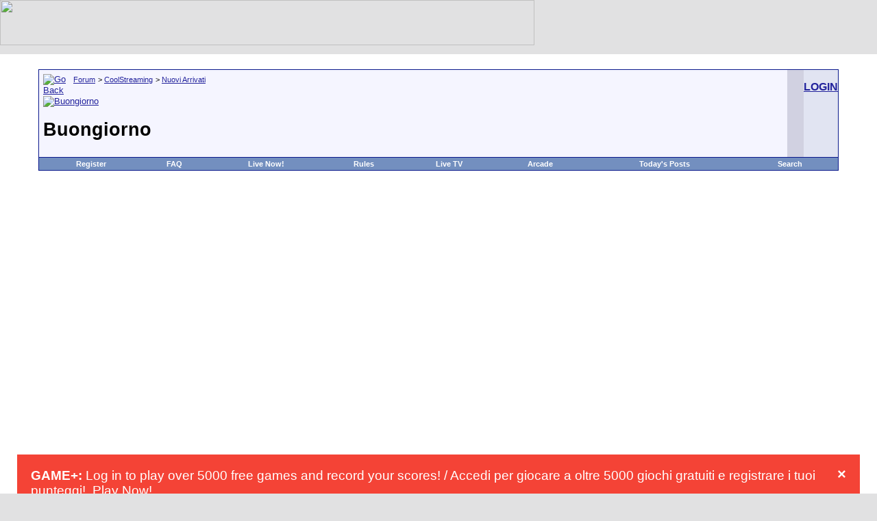

--- FILE ---
content_type: text/html; charset=ISO-8859-1
request_url: https://www.coolstreaming.us/forum/a/465569-a.html
body_size: 9723
content:
<!DOCTYPE html PUBLIC "-//W3C//DTD XHTML 1.0 Transitional//EN" "http://www.w3.org/TR/xhtml1/DTD/xhtml1-transitional.dtd">
<html dir="ltr" lang="en">
<head>
<base href="https://www.coolstreaming.us/forum/" />
    <title>Buongiorno - CoolStreaming Forum</title>
    <meta name="viewport" content="width=device-width, initial-scale=1.0">
    <script type="text/javascript" src="https://www.coolstreaming.us/forum/clientscript/inline_moderation.js"></script>
    <meta http-equiv="Content-Type" content="text/html; charset=ISO-8859-1" />
<meta name="generator" content="vBulletin" />
<meta name="keywords" content="Buongiorno,streaming,coolstreaming,iptv,p2p tv,webtv,arcade" />
<meta name="description" content="Buongiorno a tutti, e la prima volta che vendo su questo forum, l'ho trovato interessante e mi sono registrato. Sperò di trovarmi bene Un saluto a" />
<meta http-equiv="X-UA-Compatible" content="IE=EmulateIE7" />
 <LINK REL="shortcut icon" HREF="https://www.coolstreaming.us/favicon.ico">
<meta name="robots" content="noimageindex">
<!-- CSS Stylesheet -->
<link rel="stylesheet" type="text/css" href="https://www.coolstreaming.us/forum/clientscript/vbulletin_css/style-6aad28a3-00001.css" />

<!-- / CSS Stylesheet -->

<script type="text/javascript">
<!--
var SESSIONURL = "s=aedbee50c5e1aee3cf9ba8d43b90f329&";
var IMGDIR_MISC = "https://static.coolstreaming.us/web-forum/images/misc";
// -->
</script>

<script type="text/javascript" src="https://www.coolstreaming.us/forum/clientscript/vbulletin_global.js"></script>
<script type="text/javascript" src="https://www.coolstreaming.us/forum/clientscript/vbulletin_menu.js"></script>

<script>
  (function(i,s,o,g,r,a,m){i['GoogleAnalyticsObject']=r;i[r]=i[r]||function(){
  (i[r].q=i[r].q||[]).push(arguments)},i[r].l=1*new Date();a=s.createElement(o),
  m=s.getElementsByTagName(o)[0];a.async=1;a.src=g;m.parentNode.insertBefore(a,m)
  })(window,document,'script','//www.google-analytics.com/analytics.js','ga');

  ga('create', 'UA-2463697-1', 'auto');
   ga('set', 'anonymizeIp', true);
  ga('send', 'pageview');

</script>

    <link rel="canonical" href="https://www.coolstreaming.us/forum/a/465569-a.html" />
    <style type="text/css">
        body {
            margin: 0;
            padding: 0;
            width: 100%;
        }
        .tborder, .container {
            width: 95%;
            max-width: 1200px;
            margin: 0 auto;
        }
        table {
            width: 100%;
            border-collapse: collapse;
        }
        td {
            vertical-align: top;
        }
        .responsive-iframe {
            width: 100%;
            max-width: 800px;
            height: auto;
            min-height: 270px;
        }
        @media screen and (max-width: 768px) {
            .tborder, .container {
                width: 98%;
            }
            .smallfont {
                font-size: 12px;
            }
            .vbmenu_control {
                display: block;
                margin: 5px 0;
            }
            .tcat {
                padding: 5px;
            }
            table td {
                display: block;
                width: 100%;
            }
            .responsive-iframe {
                height: 200px;
            }
        }
        @media screen and (max-width: 480px) {
            .smallfont {
                font-size: 10px;
            }
            .responsive-iframe {
                height: 150px;
            }
        }
    </style>
</head>
<body onload="">
<meta name="viewport" content="width=device-width, initial-scale=1" /><!-- logo -->
<link
href="https://adservice.google.com" rel="preconnect"><link
href="https://googleads.g.doubleclick.net" rel="preconnect"><link
href="https://pagead2.googlesyndication.com" rel="preconnect"><link
href="https://tpc.googlesyndication.com" rel="preconnect"><link
href="https://www.google-analytics.com" rel="preconnect"><link
href="https://www.googletagservices.com" rel="preconnect"><link
href="https://widgets.outbrain.com" rel="preconnect"><link
href="https://partner.googleadservices.com" rel="preconnect"><link
href="https://platform-api.sharethis.com" rel="preconnect"><link
href="https://ads.vidoomy.com" rel="preconnect"><link
href="https://cdn.onesignal.com" rel="preconnect"><link
href="https://clickiocmp.com" rel="preconnect"><link
href="https://platform-cdn.sharethis.com" rel="preconnect"><link
href="https://adservice.google.it" rel="preconnect"><link
href="https://onesignal.com" rel="preconnect"><link href="https://cdn.pushmaster-cdn.xyz" rel="preconnect">
<script type="text/javascript">
  var adsbygoogle=window.adsbygoogle||[];
  adsbygoogle.pauseAdRequests=1;
  
  var consentCallbackQueue=function(e,o){var t=!1,n=!1;let a=[],g=!1,l=!1,s=function(){g=!0,a.map(function(e,o){void 0!==e&&(e(t,n),a[o]=void 0)})};return document.documentElement.addEventListener("clickioConsentEvent",function(o){var a;a=o.detail.state,l=!0,null===a?(t=!0,n=!0,s()):-1===a||(0===a?(t=!1,n=!1,s()):1===a&&(t=!!e.__lxG__consent__.getGoogleConsentMode(),n=!!e.__lxG__consent__.getPurposeOneAllowed(),s()))},!1),setTimeout(function(){l||document.documentElement.dispatchEvent(new CustomEvent("clickioConsentEvent",{detail:{state:0}}))},5e3),{push:function(e){g?e(t,n):a.push(e)}}}(window);
   
  consentCallbackQueue.push(function(e,o){e&&(adsbygoogle.pauseAdRequests=0)});
</script>
<script async type="text/javascript" src="//clickiocmp.com/t/consent_213552.js"></script><script async src="https://pagead2.googlesyndication.com/pagead/js/adsbygoogle.js?client=ca-pub-1425661105125371"
     crossorigin="anonymous"></script>

<area href="https://mobile.coolstreaming.us" target="_blank" shape="rect" coords="407, 4, 717, 65"></map><img border="0" src="https://static.coolstreaming.us/web-forum/images/misc/vbulletin3_logo_white103.gif" usemap="#FPMap0" width="780" height="66"></td>
	<td align="right">
<!--
  NEW HEADER &amp; NAVBAR
  
  Now that the nav buttons are in the
  navbar template, you can stick whatever
  you like into this space.

  This makes it much easier for novice
  admins to customize their header
  template without affecting important
  navigation elements.
-->
	</td>
</tr>
</table>


<!-- /logo -->
<!-- content table -->

<!-- open content container -->

	<div align="center">
		<div class="page" style="width:100%; text-align:left">
			<div style="padding:0px 25px 0px 25px">


</b></p><script language="Javascript">
<!--
function ouvreFenetre2(page, largeur, hauteur) {
  window.open(page, "", "scrollbars=no,menubar=no,toolbar=no,resizable=no,width=" 
              + largeur + ",height=" + hauteur);
}
// -->
</script>


<script type="text/javascript">
<!--
function log_out()
{
	ht = document.getElementsByTagName("html");
	ht[0].style.filter = "progid:DXImageTransform.Microsoft.BasicImage(grayscale=1)";
	if (confirm('Are you sure you want to log out?'))
	{
		return true;
	}
	else
	{
		ht[0].style.filter = "";
		return false;
	}
}
//-->
</script>

<br />
<!-- breadcrumb, login, pm info -->
<table class="tborder" cellpadding="6" cellspacing="1" border="0" width="100%" align="center">
<tr>
	<td class="alt1" width="100%">
		
			<table cellpadding="0" cellspacing="0" border="0">
			<tr valign="bottom">
				<td><a href="/forum/a/465569-a.html#" onclick="history.back(1)"><img src="https://static.coolstreaming.us/web-forum/images/misc/navbits_start.gif" alt="Go Back" border="0" /></a></td>
				<td>&nbsp;</td>
				<td width="100%"><span class="navbar"><a href="https://www.coolstreaming.us/forum/" accesskey="1">Forum</a></span> 
	<span class="navbar">&gt; <a href="https://www.coolstreaming.us/forum/a/">CoolStreaming</a></span>


	<span class="navbar">&gt; <a href="https://www.coolstreaming.us/forum/a/">Nuovi Arrivati</a></span>

</td>
			</tr>
			<tr>
				<td class="navbar" style="font-size:10pt; padding-top:1px" colspan="3"><a href="https://www.coolstreaming.us/forum/a/465569-a.html"><img class="inlineimg" src="https://static.coolstreaming.us/web-forum/iconimages/a/a.gif" alt="Buongiorno" border="0" /></a> <h1>
	Buongiorno

</h1></td>
			</tr>
			</table>			
		
	</td>	
<td class="navbar" >


<td>
	
	
		
		<td class="alt2" nowrap="nowrap" style="padding:0px">
			
		<!-- login form -->
		<a rel="nofollow" href="https://secure.coolstreaming.us/forum.php"><h3>LOGIN</h3></a>
		<!-- / login form -->
			
		</td>
		
		
	
</tr>
</table>
<!-- / breadcrumb, login, pm info -->

<!-- nav buttons bar -->
<div align="center">
	<table class="tborder" cellpadding="6" cellspacing="0" border="0" width="100%" align="center" style="border-top-width:0px">
	<tr align="center">	
		<!--<td class="vbmenu_control"><a href="https://www.coolstreaming.us/forum/">Home</a></td>-->
		
		
		
			<td class="vbmenu_control"><a href="https://www.coolstreaming.us/forum/register.php">Register</a></td>
		
		<td class="vbmenu_control"><a href="https://www.coolstreaming.us/forum/faq.php" accesskey="5">FAQ</a></td>
		<td class="vbmenu_control"><a href="https://www.coolstreaming.us/forum/live-now/">Live Now!</a></td>
<td class="vbmenu_control"><a href="https://www.coolstreaming.us/forum/a/">Rules</a></td>

		<td class="vbmenu_control"><a href="https://www.coolstreaming.us/blog">Live TV</a></td>
<td class="vbmenu_control"><a href="https://www.coolstreaming.us/forum/arcade.php">Arcade</a></td>
				
			
				
				<td class="vbmenu_control"><a href="https://www.coolstreaming.us/forum/search.php?do=getdaily" accesskey="2">Today's Posts</a></td>
				
				<td id="navbar_search" class="vbmenu_control"><a href="https://www.coolstreaming.us/forum/search.php" accesskey="4">Search</a> <script type="text/javascript"> vbmenu_register("navbar_search"); </script></td>
			
			
		
		
	</tr>
	</table>
</div>


			
				

<!-- / nav buttons bar -->

<br />
<br />


<!-- NAVBAR POPUP MENUS -->
	
	
	<!-- header quick search form -->
	<div class="vbmenu_popup" id="navbar_search_menu" style="display:none">
		<table cellpadding="4" cellspacing="1" border="0">
		<tr>
			<td class="thead">Search Forums</td>
		</tr>
		<tr>
			<td class="vbmenu_option" title="nohilite">
			<form action="https://www.coolstreaming.us/forum/search.php" method="post">
				<input type="hidden" name="do" value="process" />
				<input type="hidden" name="showposts" value="0" />
				<input type="text" class="bginput" name="query" size="10" /><!-- go button -->
<input type="submit" class="button" value="Go"  /><br />
			</form>
			</td>
		</tr>
<tr>
			<td class="vbmenu_option"><a href="https://www.coolstreaming.us/forum/search.php" accesskey="4">Advanced Search</a></td>
		</tr>

				</table>
	</div>
	<!-- / header quick search form -->
	

	
<!-- / NAVBAR POPUP MENUS -->

<br>

<style>
#tAyMbsqKonEQ {
display: none;
margin-bottom: 30px;
padding: 20px 10px;
background: #D30000;
text-align: center;
font-weight: bold;
color: #fff;
border-radius: 5px;
}
</style>

<script type="text/javascript">

if(!document.getElementById('nhpDLbFGjwqI')){
  document.getElementById('tAyMbsqKonEQ').style.display='block';
}

</script>
<div style="width: 550px; margin:0 auto;" class="hitman_video_Test">

	<div
class="container"  id="content"><div
class="row"><div
id="content" class="col-md-8"><div
id="blogitem"><div
id="bloghead"><div
id="blogtitle"></div><div
id="blogmeta"></div></div><div
class="clear"></div> <div
class="clear"></div><p><span
id="more-38323"></span></p><h2 style="text-align: center;"><a
href="https://www.coolstreaming.us/forum/" target="_blank"></a></h2><p></p>
		</div></div></div></div>

</div>

<style>
.alert {
  padding: 20px;
  background-color: #f44336;
  color: white;
}

.closebtn {
  margin-left: 15px;
  color: white;
  font-weight: bold;
  float: right;
  font-size: 22px;
  line-height: 20px;
  cursor: pointer;
  transition: 0.3s;
}

.closebtn:hover {
  color: black;
}
</style>
</head>
<body>

<script>window.pushMST_config={"vapidPK":"BOs-FmytRiPoSNl720H_bJ4wKSnwMmc_5hMbJ1vwHIZIsX-1KYDUya8vR7s6GAV8zwuxFLlRs_44FmoIkgxSHmc","enableOverlay":true,"swPath":"https://www.coolstreaming.us/sw.js","i18n":{}};
  var pushmasterTag = document.createElement('script');
  pushmasterTag.src = "https://cdn.pushmaster-cdn.xyz/scripts/publishers/620b75f1dd772200090a6f42/SDK.js";
  pushmasterTag.setAttribute('defer','');

  var firstScriptTag = document.getElementsByTagName('script')[0];
  firstScriptTag.parentNode.insertBefore(pushmasterTag, firstScriptTag);
</script>

<style>.alert {
  padding: 20px;
  background-color: #f44336; /* Red */
  color: white;
  margin-bottom: 15px;
}</style><div align="center">
<script async src="https://pagead2.googlesyndication.com/pagead/js/adsbygoogle.js?client=ca-pub-1425661105125371"
     crossorigin="anonymous"></script>
<!-- high_repsonsive_1 -->
<ins class="adsbygoogle"
     style="display:block"
     data-ad-client="ca-pub-1425661105125371"
     data-ad-slot="6153715623"
     data-ad-format="auto"
     data-full-width-responsive="true"></ins>
<script>
     (adsbygoogle = window.adsbygoogle || []).push({});
</script></div><br><br>
<div class="alert">
  <span class="closebtn" onclick="this.parentElement.style.display='none';">&times;</span> 
  <strong>GAME+:</strong> Log in to play over 5000 free games and record your scores! / Accedi per giocare a oltre 5000 giochi gratuiti e registrare i tuoi punteggi!.<a href="https://www.coolstreaming.us/forum/arcade.html"><font color="#ffffff"> Play Now!</font></a>
</div>
<div class="alert">
  <span class="closebtn" onclick="this.parentElement.style.display='none';">&times;</span> 
  <strong>Notice:</strong> This forum is read-only.The content of the community may not be verified or updated.<a href="https://www.coolstreaming.us/forum/a/498406-a.html"><font color="#ffffff"> More info</font></a>
</div>



<a name="poststop" id="poststop"></a>

<div class="container">
    <!-- controls above postbits -->
    <table cellpadding="0" cellspacing="0" border="0" style="margin-bottom:3px">
    <tr valign="bottom">
        
            <td class="smallfont"><a rel="nofollow" href="https://www.coolstreaming.us/forum/newreply.php?do=newreply&amp;noquote=1&amp;p=1040581"><img src="https://static.coolstreaming.us/web-forum/images/buttons/reply.gif" alt="Reply" border="0" /></a></td>
        
        
    </tr>
    </table>
    <!-- / controls above postbits -->

    <!-- toolbar -->
    <table class="tborder" cellpadding="6" cellspacing="1" border="0" align="center" style="border-bottom-width:0px">
    <tr>
        <td class="tcat" width="100%">
            <div class="smallfont">
            
             
            </div>
        </td>
        <td class="vbmenu_control" id="threadtools">
            <a href="/forum/a/465569-a.html#goto_threadtools">Thread Tools</a>
            <script type="text/javascript"> vbmenu_register("threadtools"); </script>
        </td>
        
            <td class="vbmenu_control" id="threadsearch">
                <a href="/forum/a/465569-a.html#goto_threadsearch">Search this Thread</a>
                <script type="text/javascript"> vbmenu_register("threadsearch"); </script>
            </td>
        
        
        
        <td class="vbmenu_control" id="displaymodes">
            <a href="/forum/a/465569-a.html#goto_displaymodes">Display Modes</a>
            <script type="text/javascript"> vbmenu_register("displaymodes"); </script>
        </td>
        <td class="vbmenu_control" id="languagemenu" nowrap="nowrap">
            <a href="/forum/a/465569-a.html#goto_languagemenu">Translate</a>
            <script type="text/javascript"> vbmenu_register("languagemenu"); </script>
        </td>
        
    </tr>
    </table>
    <!-- / toolbar -->

    
		</div>	
	</div>
</div>

<!-- / close content container -->

    

    <div id="posts">
<!-- post #1040581 -->

	<!-- open content container -->

	<div align="center">
		<div class="page" style="width:100%; text-align:left">
			<div style="padding:0px 25px 0px 25px">

	<div style="padding:0px 0px 6px 0px">
	<!-- this is not the last post shown on the page -->	



<table class="tborder" id="post1040581" cellpadding="6" cellspacing="1" border="0" width="100%" align="center">
<tr>
	<td class="thead" >
		<div class="normal" style="float:right">
			&nbsp;
			#<a href="https://www.coolstreaming.us/forum/a/465569-a.html#post1040581"  title=""><strong>1</strong></a> &nbsp;
			
			
			

		</div>
		
		<div class="normal">
			<!-- status icon and date -->
			<a name="post1040581"><img class="inlineimg" src="https://static.coolstreaming.us/web-forum/images/statusicon/post_old.gif" alt="Old" border="0" /></a>
			
				05-16-2010, 01:24 PM
			
			
			<!-- / status icon and date -->
		</div>
	</td>
</tr>
<tr>
	<td class="alt2" style="padding:0px">
		<!-- user info -->
		<table cellpadding="0" cellspacing="6" border="0" width="100%">
		<tr>
						<td nowrap="nowrap">
			
				<div id="postmenu_1040581">
					
					<a class="bigusername" href="https://www.coolstreaming.us/forum/members/neptune7.html">neptune7</a>
					<img class="inlineimg" src="https://static.coolstreaming.us/web-forum/images/statusicon/user_offline.gif" alt="neptune7 is offline" border="0" />


					<script type="text/javascript"> vbmenu_register("postmenu_1040581", true); </script>
					
				</div>
				
				<div class="smallfont">Junior Member</div>
				
				 



			</td>
			<td width="100%">&nbsp;</td>
			<td valign="top" nowrap="nowrap">
				
				<div class="smallfont">
<div class="smallfont"><br /></div>
					<div>Join Date: May 2010</div>
					
					
					<div>
						Posts: 1
					</div>
					<div><img class="inlineimg" src="https://static.coolstreaming.us/web-forum/images/reputation/reputation_pos.gif" alt="neptune7 is on a distinguished road" border="0" /></div>
					<div>   </div>
				</div>
				
			</td>
		</tr>
		</table>
		<!-- / user info -->
	</td>
</tr>
<tr>
	<td class="alt1">
	<!-- message, attachments, sig -->
	
		
			<!-- icon and title -->
			<div class="smallfont">
				<img class="inlineimg" src="https://www.coolstreaming.us/forum/images/icons/icon1.gif" alt="Default" border="0" />
				<h2>Buongiorno</h2>
			</div>
			<hr size="1" style="color:#D1D1E1" />
			<!-- / icon and title -->
		
		
		   <!-- message -->
    <div id="post_message_1040581">Buongiorno a tutti, e la prima volta che vendo su questo forum, l'ho trovato interessante e mi sono registrato.<br />
Sperò di trovarmi bene<br />
Un saluto a tutti</div>
              <!-- / message -->
	
		
		
		
		
		<br><br>
<iframe src="https://www.facebook.com/plugins/like.php?href=https://www.coolstreaming.us/forum/showpost.php?s=aedbee50c5e1aee3cf9ba8d43b90f329&amp;p=1040581&amp;postcount=1%2F&amp;layout=standard&amp;show_faces=true&amp;width=450&amp;action=like&amp;font=verdana&amp;colorscheme=light" scrolling="no" frameborder="0" allowTransparency="true" style="border:none; overflow:hidden; width:450px; height:60px"></iframe>
	
		<div align="right">
</a>			<!-- controls -->
			
			
			
				<a rel="nofollow" href="https://www.coolstreaming.us/forum/newreply.php?do=newreply&amp;p=1040581"><img src="https://static.coolstreaming.us/web-forum/images/buttons/quote.gif" alt="Reply With Quote" border="0" /></a>
			
			
			<!-- / controls -->
		</div>
		
	<!-- message, attachments, sig -->
	
	</td>
</tr>
</table>

<!-- post 1040581 popup menu -->
<div class="vbmenu_popup" id="postmenu_1040581_menu" style="display:none">
	<table cellpadding="4" cellspacing="1" border="0">
	<tr>
		<td class="thead">neptune7</td>
	</tr>
	
		<tr><td class="vbmenu_option"><a href="https://www.coolstreaming.us/forum/members/neptune7.html">View Public Profile</a></td></tr>
	
	
	
	
	
		<tr><td class="vbmenu_option"><a rel="nofollow" href="https://www.coolstreaming.us/forum/search.php?do=finduser&amp;userid=637484">Find all posts by neptune7</a></td></tr>
	
	
	<tr><td class="vbmenu_option"><a rel="nofollow" href="https://www.coolstreaming.us/forum/profile.php?do=addlist&amp;userlist=buddy&amp;u=637484">Add neptune7 to Your Buddy List</a></td></tr>
	
	</table>
</div>
<!-- / post 1040581 popup menu -->





	</div>
	
		</div>	
	</div>
</div>

<!-- / close content container -->

<!-- / post #1040581 -->

<!-- post #1040649 -->

	<!-- open content container -->

	<div align="center">
		<div class="page" style="width:100%; text-align:left">
			<div style="padding:0px 25px 0px 25px">

	<div style="padding:0px 0px 6px 0px">
	<!-- this is not the last post shown on the page -->	



<table class="tborder" id="post1040649" cellpadding="6" cellspacing="1" border="0" width="100%" align="center">
<tr>
	<td class="thead" >
		<div class="normal" style="float:right">
			&nbsp;
			#<a href="https://www.coolstreaming.us/forum/1040649-post2.html"  title=""><strong>2</strong></a> &nbsp;
			
			
			

		</div>
		
		<div class="normal">
			<!-- status icon and date -->
			<a name="post1040649"><img class="inlineimg" src="https://static.coolstreaming.us/web-forum/images/statusicon/post_old.gif" alt="Old" border="0" /></a>
			
				05-18-2010, 11:22 AM
			
			
			<!-- / status icon and date -->
		</div>
	</td>
</tr>
<tr>
	<td class="alt2" style="padding:0px">
		<!-- user info -->
		<table cellpadding="0" cellspacing="6" border="0" width="100%">
		<tr>
						<td nowrap="nowrap">
			
				<div id="postmenu_1040649">
					
					<a class="bigusername" href="https://www.coolstreaming.us/forum/members/jwllives.html"><span style="color: green;">jwllives</span></a>
					<img class="inlineimg" src="https://static.coolstreaming.us/web-forum/images/statusicon/user_offline.gif" alt="jwllives is offline" border="0" />


					<script type="text/javascript"> vbmenu_register("postmenu_1040649", true); </script>
					
				</div>
				
				<div class="smallfont">Amministratore</div>
				
				 

<div class="smallfont">
&nbsp;<br /><a rel="nofollow" href="https://www.coolstreaming.us/forum/members/a.html"><img src="https://www.coolstreaming.us/forum/avatars/a.gif?dateline=1134230925"   alt="jwllives's Avatar" border="0" /></a>
</div>



			</td>
			<td width="100%">&nbsp;</td>
			<td valign="top" nowrap="nowrap">
				
				<div class="smallfont">
<div class="smallfont"><br /></div>
					<div>Join Date: Apr 2005</div>
					
					
					<div>
						Posts: 5,113
					</div>
					<div><img class="inlineimg" src="https://static.coolstreaming.us/web-forum/images/reputation/reputation_pos.gif" alt="jwllives is on a distinguished road" border="0" /></div>
					<div>  <a href="/forum/a/465569-a.html#" onclick="return imwindow('msn', '522', 400, 200)"><img src="https://static.coolstreaming.us/web-forum/images/misc/im_msn.gif" alt="Send a message via MSN to jwllives" border="0" /></a> </div>
				</div>
				
			</td>
		</tr>
		</table>
		<!-- / user info -->
	</td>
</tr>
<tr>
	<td class="alt1">
	<!-- message, attachments, sig -->
	
		
			<!-- icon and title -->
			<div class="smallfont">
				<img class="inlineimg" src="https://www.coolstreaming.us/forum/images/icons/icon1.gif" alt="Default" border="0" />
				
			</div>
			<hr size="1" style="color:#D1D1E1" />
			<!-- / icon and title -->
		
		
		   <!-- message -->
    <div id="post_message_1040649">buongiorno a te!</div>
              <!-- / message -->
	
		
		
		
		<!-- sig -->
			<div>
				__________________<br />

				<b><font size="2">Il regolamento è importante, cercate di leggerlo e di rispettarlo.</font></b><br />
<br />
<a href="http://www.coolstreaming.us/forum/eventi-live-live-events/61031-schedule-settimanale.html" target="_blank"><font color="Red"><b>LIVE EVENTS HERE!</font></b></a>-<a rel="nofollow" href="http://www.coolstreaming.us/search_channel.php?term=adv&amp;search=search&amp;lang=it" target="_blank"><font color="Red"><b>LOOKING FOR A CHANNEL?</font></b></a>-<a rel="nofollow" href="http://www.coolstreaming.us/forum/showthread.php?t=8099" target="_blank"><font color="Red"><b>NEWBIE? READ THIS</font></b></a>-<a rel="nofollow" href="http://www.coolstreaming.us/forum/showthread.php?t=30982" target="_blank"><font color="Red"><b>RULES FOR OT</font></b></a> <br />
<br />
<b>Grazie a tutti.</b> <font size="2">Jwllives</font><br />
<font size="1"><font color="Red">In vino veritas...in fumo fantasia.</font></font>
			</div>
		
<!-- / sig -->
		
		
		<br><br>
<iframe src="https://www.facebook.com/plugins/like.php?href=https://www.coolstreaming.us/forum/showpost.php?s=aedbee50c5e1aee3cf9ba8d43b90f329&amp;p=1040649&amp;postcount=2%2F&amp;layout=standard&amp;show_faces=true&amp;width=450&amp;action=like&amp;font=verdana&amp;colorscheme=light" scrolling="no" frameborder="0" allowTransparency="true" style="border:none; overflow:hidden; width:450px; height:60px"></iframe>
	
		<div align="right">
</a>			<!-- controls -->
			
			
			
				<a rel="nofollow" href="https://www.coolstreaming.us/forum/newreply.php?do=newreply&amp;p=1040649"><img src="https://static.coolstreaming.us/web-forum/images/buttons/quote.gif" alt="Reply With Quote" border="0" /></a>
			
			
			<!-- / controls -->
		</div>
		
	<!-- message, attachments, sig -->
	
	</td>
</tr>
</table>

<!-- post 1040649 popup menu -->
<div class="vbmenu_popup" id="postmenu_1040649_menu" style="display:none">
	<table cellpadding="4" cellspacing="1" border="0">
	<tr>
		<td class="thead">jwllives</td>
	</tr>
	
		<tr><td class="vbmenu_option"><a href="https://www.coolstreaming.us/forum/members/jwllives.html">View Public Profile</a></td></tr>
	
	
	
		<tr><td class="vbmenu_option"><a rel="nofollow" href="https://www.coolstreaming.us/forum/sendmessage.php?do=mailmember&amp;u=522">Send email to jwllives</a></td></tr>
	
	
	
		<tr><td class="vbmenu_option"><a rel="nofollow" href="https://www.coolstreaming.us/forum/search.php?do=finduser&amp;userid=522">Find all posts by jwllives</a></td></tr>
	
	
	<tr><td class="vbmenu_option"><a rel="nofollow" href="https://www.coolstreaming.us/forum/profile.php?do=addlist&amp;userlist=buddy&amp;u=522">Add jwllives to Your Buddy List</a></td></tr>
	
	</table>
</div>
<!-- / post 1040649 popup menu -->





	</div>
	
		</div>	
	</div>
</div>

<!-- / close content container -->

<!-- / post #1040649 -->

<!-- post #1040656 -->

	<!-- open content container -->

	<div align="center">
		<div class="page" style="width:100%; text-align:left">
			<div style="padding:0px 25px 0px 25px">

	<div style="padding:0px 0px 6px 0px">
		



<table class="tborder" id="post1040656" cellpadding="6" cellspacing="1" border="0" width="100%" align="center">
<tr>
	<td class="thead" >
		<div class="normal" style="float:right">
			&nbsp;
			#<a href="https://www.coolstreaming.us/forum/1040656-post3.html"  title=""><strong>3</strong></a> &nbsp;
			
			
			

		</div>
		
		<div class="normal">
			<!-- status icon and date -->
			<a name="post1040656"><img class="inlineimg" src="https://static.coolstreaming.us/web-forum/images/statusicon/post_old.gif" alt="Old" border="0" /></a>
			
				05-18-2010, 01:10 PM
			
			
			<!-- / status icon and date -->
		</div>
	</td>
</tr>
<tr>
	<td class="alt2" style="padding:0px">
		<!-- user info -->
		<table cellpadding="0" cellspacing="6" border="0" width="100%">
		<tr>
						<td nowrap="nowrap">
			
				<div id="postmenu_1040656">
					
					<a class="bigusername" href="https://www.coolstreaming.us/forum/members/alma.html"><span style="color: red;">alma</span></a>
					<img class="inlineimg" src="https://static.coolstreaming.us/web-forum/images/statusicon/user_offline.gif" alt="alma is offline" border="0" />


					<script type="text/javascript"> vbmenu_register("postmenu_1040656", true); </script>
					
				</div>
				
				<div class="smallfont">Moderator</div>
				
				 

<div class="smallfont">
&nbsp;<br /><a rel="nofollow" href="https://www.coolstreaming.us/forum/members/a.html"><img src="https://www.coolstreaming.us/forum/avatars/a.gif?dateline=1140718743"   alt="alma's Avatar" border="0" /></a>
</div>



			</td>
			<td width="100%">&nbsp;</td>
			<td valign="top" nowrap="nowrap">
				
				<div class="smallfont">
<div class="smallfont"><br /></div>
					<div>Join Date: Nov 2005</div>
					
					
					<div>
						Posts: 5,957
					</div>
					<div><img class="inlineimg" src="https://static.coolstreaming.us/web-forum/images/reputation/reputation_pos.gif" alt="alma is on a distinguished road" border="0" /></div>
					<div>   </div>
				</div>
				
			</td>
		</tr>
		</table>
		<!-- / user info -->
	</td>
</tr>
<tr>
	<td class="alt1">
	<!-- message, attachments, sig -->
	
		
			<!-- icon and title -->
			<div class="smallfont">
				<img class="inlineimg" src="https://www.coolstreaming.us/forum/images/icons/icon1.gif" alt="Default" border="0" />
				
			</div>
			<hr size="1" style="color:#D1D1E1" />
			<!-- / icon and title -->
		
		
		   <!-- message -->
    <div id="post_message_1040656">Benvenuto! <img src="https://www.coolstreaming.us/forum/images/smilies/smile.gif" border="0" alt="" title="Smile" class="inlineimg" /></div>
              <!-- / message -->
	
		
		
		
		<!-- sig -->
			<div>
				__________________<br />

				<font color="Red">FreeIPTVforFreePeople</font><br />
P2PTV?...incomincia da <a href="http://www.coolstreaming.us/forum/forum-generale-p2p-tv/4926-ecco-come-funziona-un-p2p-leggete-tutti.html" target="_blank">qua.</a> <br />
Perché non continuar <a rel="nofollow" href="http://search.coolstreaming.us/live/" target="_blank">così...</a>e poi magari <a rel="nofollow" href="http://coolrec.coolstreaming.us/it.php" target="_blank">registrare?</a><br />
Se hai domande...<a rel="nofollow" href="http://tinyurl.com/6z3d8b" target="_blank">te lo cerco io <img src="https://www.coolstreaming.us/forum/images/smilies/smile.gif" border="0" alt="" title="Smile" class="inlineimg" /></a> <br />
<font color="Red">La (R)esistenza continua</font>
			</div>
		
<!-- / sig -->
		
		
		<br><br>
<iframe src="https://www.facebook.com/plugins/like.php?href=https://www.coolstreaming.us/forum/showpost.php?s=aedbee50c5e1aee3cf9ba8d43b90f329&amp;p=1040656&amp;postcount=3%2F&amp;layout=standard&amp;show_faces=true&amp;width=450&amp;action=like&amp;font=verdana&amp;colorscheme=light" scrolling="no" frameborder="0" allowTransparency="true" style="border:none; overflow:hidden; width:450px; height:60px"></iframe>
	
		<div align="right">
</a>			<!-- controls -->
			
			
			
				<a rel="nofollow" href="https://www.coolstreaming.us/forum/newreply.php?do=newreply&amp;p=1040656"><img src="https://static.coolstreaming.us/web-forum/images/buttons/quote.gif" alt="Reply With Quote" border="0" /></a>
			
			
			<!-- / controls -->
		</div>
		
	<!-- message, attachments, sig -->
	
	</td>
</tr>
</table>

<!-- post 1040656 popup menu -->
<div class="vbmenu_popup" id="postmenu_1040656_menu" style="display:none">
	<table cellpadding="4" cellspacing="1" border="0">
	<tr>
		<td class="thead">alma</td>
	</tr>
	
		<tr><td class="vbmenu_option"><a href="https://www.coolstreaming.us/forum/members/alma.html">View Public Profile</a></td></tr>
	
	
	
	
	
		<tr><td class="vbmenu_option"><a rel="nofollow" href="https://www.coolstreaming.us/forum/search.php?do=finduser&amp;userid=43439">Find all posts by alma</a></td></tr>
	
	
	<tr><td class="vbmenu_option"><a rel="nofollow" href="https://www.coolstreaming.us/forum/profile.php?do=addlist&amp;userlist=buddy&amp;u=43439">Add alma to Your Buddy List</a></td></tr>
	
	</table>
</div>
<!-- / post 1040656 popup menu -->





	</div>
	
		</div>	
	</div>
</div>

<!-- / close content container -->

<!-- / post #1040656 -->
</div>

    <!-- open content container -->

	<div align="center">
		<div class="page" style="width:100%; text-align:left">
			<div style="padding:0px 25px 0px 25px">


    <!-- controls below postbits -->
    <table cellpadding="0" cellspacing="0" border="0">
    <tr valign="top">
        
            <td class="smallfont"><a rel="nofollow" href="https://www.coolstreaming.us/forum/newreply.php?do=newreply&amp;noquote=1&amp;p=1040656"><img src="https://static.coolstreaming.us/web-forum/images/buttons/reply.gif" alt="Reply" border="0" /></a></td>
            
        
    </tr>
    
    </table>
    <!-- / controls below postbits -->

    <br>
    <div align="center">
        <iframe loading="lazy" title="framegv" id="frame1" frameborder="0" class="responsive-iframe" src="https://www.coolstreaming.us/frame1.php" allowfullscreen=""></iframe>
    </div>
    <br>
    <div class="smallfont" align="center">
        <strong>«</strong>
        <a href="https://www.coolstreaming.us/forum/a/465569-a-prev-thread.html">Previous Thread</a>
        |
        <a href="https://www.coolstreaming.us/forum/a/465569-a-next-thread.html">Next Thread</a>
        <strong>»</strong>
    </div>
    <br>
    
    <br>
    

    <!-- currently active users -->
    
    <!-- currently active users -->
</div>

<!-- Rest of your popup menus and other content remains the same -->
<!-- ... -->
<script type="text/javascript" src="https://ads.vidoomy.com/coolstreamingus_13745.js" async></script>

<b>
<div align="center"><script async src="https://pagead2.googlesyndication.com/pagead/js/adsbygoogle.js?client=ca-pub-1425661105125371"
     crossorigin="anonymous"></script>
<!-- mega_header_1 -->
<ins class="adsbygoogle"
     style="display:block"
     data-ad-client="ca-pub-1425661105125371"
     data-ad-slot="4301631809"
     data-ad-format="auto"
     data-full-width-responsive="true"></ins>
<script>
     (adsbygoogle = window.adsbygoogle || []).push({});
</script></div>
<br>
<script async="async" src="https://www.google.com/adsense/search/ads.js"></script>
<script type="text/javascript" charset="utf-8">
(function(g,o){g[o]=g[o]||function(){(g[o]['q']=g[o]['q']||[]).push(
  arguments)},g[o]['t']=1*new Date})(window,'_googCsa');
</script>

<div id="relatedsearches1"></div>

<script type="text/javascript" charset="utf-8">

  var pageOptions = {
    "pubId": "partner-pub-1425661105125371", // Make sure this is the correct client ID!
    "styleId": "6939766851",
    "relatedSearchTargeting": "content",
    "resultsPageBaseUrl": "http://video.coolstreaming.us/search.php", // Enter the base url for your results page
    "resultsPageQueryParam": "q" // (Default to "q") Matches the param denoting the query on the search page
  };

  var rsblock1 = {
    "container": "relatedsearches1",
    "relatedSearches": 5
  };

  _googCsa('relatedsearch', pageOptions, rsblock1);

</script>
<div class="smallfont" align="center">All times are GMT +2. The time now is <span class="time">08:07 PM</span>.</div>
<br />


		</div>	
	</div>
</div>

<!-- / close content container -->
<!-- /content area table -->


<form action="https://www.coolstreaming.us/forum/" method="get">
	
<table cellpadding="6" cellspacing="0" border="0" width="100%" class="page" align="center">
<tr>
	
	<td class="tfoot" align="right">
		<div class="smallfont">
			<strong>
				<a href="https://www.coolstreaming.us/forum/sendmessage.php">Contact Us</a> -
				<a href="https://www.coolstreaming.us">Coolstreaming</a> -
				<a href="https://www.coolstreaming.us/page/ads.html">Advertise</a> -
			
				
				
				<a href="https://www.coolstreaming.us/page/privacy.html">Privacy Statement</a> -
				<a href="/forum/a/465569-a.html#top" onclick="self.scrollTo(0, 0); return false;">Top</a>
			</strong>
		</div>
	</td>
</tr>
</table>

<br>
<div align="center">
	<div class="smallfont" align="center">
	<!-- Do not remove this copyright notice -->
	Powered by: vBulletin
Copyright ©2000 - 2023, Jelsoft Enterprises Ltd.
<br /><!-- google_ad_section_start(weight=ignore) -->Search Engine Friendly URLs by vBSEO 3.1.0 &copy;2007, Crawlability, Inc.<!-- google_ad_section_end -->
	<!-- Do not remove this copyright notice -->
	</div>
	
	<div class="smallfont" align="center">
	<!-- Do not remove  or your scheduled tasks will cease to function -->
	
	<!-- Do not remove  or your scheduled tasks will cease to function -->
	
	<font face="Verdana" size="1">&nbsp;</font>
	</div>
</div>

</form>


<script type="text/javascript">
<!--
	// Main vBulletin Javascript Initialization
	vBulletin_init();

	// Initialize 'Active' Table Cells
	//activecells_init();
//-->
</script>




</body>
</html>